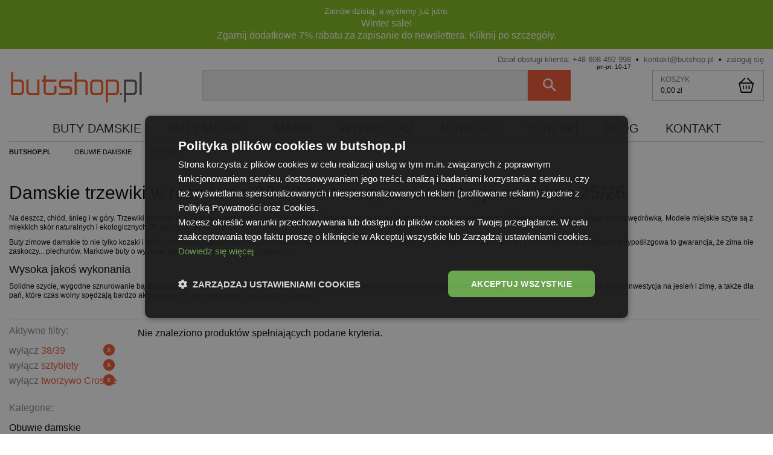

--- FILE ---
content_type: text/html; charset="utf-8"
request_url: https://butshop.pl/Trzewiki/1/default/1/f_at_30_117/1/f_at_52_101/1/f_ov_1_46/1
body_size: 30033
content:

<!doctype html>
<html class="no-js" lang="pl" dir="ltr"><head><script>(function(w,i,g){w[g]=w[g]||[];if(typeof w[g].push=='function')w[g].push(i)})
(window,'GTM-MJHK9S','google_tags_first_party');</script><script>(function(w,d,s,l){w[l]=w[l]||[];(function(){w[l].push(arguments);})('set', 'developer_id.dYzg1YT', true);
		w[l].push({'gtm.start':new Date().getTime(),event:'gtm.js'});var f=d.getElementsByTagName(s)[0],
		j=d.createElement(s);j.async=true;j.src='/ktew/';
		f.parentNode.insertBefore(j,f);
		})(window,document,'script','dataLayer');</script>
<!-- Google Tag Manager -->
<script>(function(w,d,s,l,i){w[l]=w[l]||[];w[l].push({'gtm.start':
new Date().getTime(),event:'gtm.js'});var f=d.getElementsByTagName(s)[0],
j=d.createElement(s),dl=l!='dataLayer'?'&l='+l:'';j.async=true;j.src=
'https://www.googletagmanager.com/gtm.js?id='+i+dl;f.parentNode.insertBefore(j,f);
})(window,document,'script','dataLayer','GTM-MJHK9S');</script>
<!-- End Google Tag Manager -->

	<script>

      window.gtag_size = 'size';
      window.gtag_data = {};
 	window.dataLayer = window.dataLayer || [];

	
</script>

<script>
  window.featureParcel = localStorage.getItem('featureParcel') || '0';

  document.addEventListener("DOMContentLoaded", function() {
    if(window.featureParcel === '1'){
      document.getElementById('basket_shipping_37').style.display = 'block';
    };
  });

</script>

    <meta charset="utf-8">
    <meta http-equiv="x-ua-compatible" content="ie=edge">
    <meta name="viewport" content="width=device-width, initial-scale=1.0">
    <title>Damskie trzewiki w rozmiarze 38-39 ze tworzywa Croslite - sklep butshop.pl</title>
    <meta name="keywords" content="trzewiki, trzewiki damskie, trzewiki zamszowe, trzewiki Wojas, buty, buty damskie, buty skórzane, buty zamszowe, Wojas, Badura, Ryłko, Nessi, Eksbut, botki, kozaki" />
    <meta name="description" content="✔ Buty w kategorii: Trzewiki. Nowe modele butów, nowa kolekcja obuwia" />

    <link rel="home" href="/" />
    <link rel="shortcut icon" type="image/x-icon" href="[data-uri]" />


    <style>
      
        #cart-options .delivery-radio__label--37 {
            background-image: url('/skins/user/rwd_shoper_13/images/kurier_dpd.png');
            background-size: 3.6875rem 1.5625rem;
            background-position: 2.4375rem 0;
            background-repeat: no-repeat;
            padding-left: 6.875rem;
        }

        /* kurier inpost pobranie */
        #cart-options .delivery-radio__label--18 {
            background-image: url('/skins/user/rwd_shoper_13/images/kurier_inpost.png');
            background-size: 2.6875rem 1.5625rem !important;
            background-position: 2.4375rem 0;
            background-repeat: no-repeat;
            padding-left: 6.875rem;
        }

        /* orlen paczka */
        #cart-options .delivery-radio__label--38 {
            background-image: url('/skins/user/rwd_shoper_13/images/orlenpaczkalogo.png');
            background-size: 3.6875rem 1.5625rem;
            background-position: 3.4375rem 0;
            background-repeat: no-repeat;
            padding-left: 6.875rem;
        }

         @font-face {
            font-family: 'HelveticaNeue';
                src:
                    url('/skins/user/rwd_shoper_13/fonts/HelveticaNeue-Light.woff') format('woff'),
                    url('/skins/user/rwd_shoper_13/fonts/HelveticaNeue-Light.woff2') format('woff2'),
                    url('/skins/user/rwd_shoper_13/fonts/HelveticaNeue-Light.ttf') format('truetype');
                font-weight: 300;
                font-style: normal;
        }
        @font-face {
            font-family: 'HelveticaNeue';
            src:
                url('/skins/user/rwd_shoper_13/fonts/HelveticaNeue-Medium.woff') format('woff'),
                url('/skins/user/rwd_shoper_13/fonts/HelveticaNeue-Medium.woff2') format('woff2'),
                url('/skins/user/rwd_shoper_13/fonts/HelveticaNeue-Medium.ttf') format('truetype');
                font-weight: 400;
                font-style: normal;
        }
        @font-face {
            font-family: 'HelveticaNeue';
            src:
                url('/skins/user/rwd_shoper_13/fonts/HelveticaNeue-Bold.woff') format('woff'),
                url('/skins/user/rwd_shoper_13/fonts/HelveticaNeue-Bold.woff2') format('woff2'),
                url('/skins/user/rwd_shoper_13/fonts/HelveticaNeue-Bold.ttf') format('truetype');
                font-weight: 500;
                font-style: normal;
        }

        body {
            font-family: "Helvetica Neue", "Segoe UI", Helvetica, Arial, sans-serif;
            font-weight: 300;
        }
      
    </style>

    
    
            <link type="text/css" href="/skins/user/rwd_shoper_13/assets/styles-20181003.css" rel="stylesheet" />
    
                        <link />
                   
		

                        <link rel="canonical" href="https://butshop.pl/Trzewiki" />
            
    
    

    	
                 <meta name="robots" content="noindex, follow" />
           
    
    
    
    <script type="application/ld+json">
        {
            "@context": "http://schema.org",
            "@type" : "Organization",
            "name" : "Butshop.pl",
            "url": "https://butshop.pl/",
            "logo": {
                "@type": "ImageObject",
                "url": "https://butshop.pl/logo-bigger.png",
                "width": 1240,
                "height": 364
            },
            "contactPoint": [{
                "@type": "ContactPoint",
                "telephone": "+48-608-492-998",
                "contactType": "customer service",
                "availableLanguage": ["Polish", "English"]
            }],
            "sameAs" : [
                "https://www.facebook.com/butshop/",
                "https://plus.google.com/112850549736633779504/posts?rel=author",
                "https://www.opineo.pl/opinie/butshop-pl/"
            ]
        }
    </script>
    

<link rel="icon" href="/pliki/favicon.ico">

<script data-cfasync="false" nonce="fe9480f7-a35f-4d7e-9d70-cf3b51733611">try{(function(w,d){!function(j,k,l,m){if(j.zaraz)console.error("zaraz is loaded twice");else{j[l]=j[l]||{};j[l].executed=[];j.zaraz={deferred:[],listeners:[]};j.zaraz._v="5874";j.zaraz._n="fe9480f7-a35f-4d7e-9d70-cf3b51733611";j.zaraz.q=[];j.zaraz._f=function(n){return async function(){var o=Array.prototype.slice.call(arguments);j.zaraz.q.push({m:n,a:o})}};for(const p of["track","set","debug"])j.zaraz[p]=j.zaraz._f(p);j.zaraz.init=()=>{var q=k.getElementsByTagName(m)[0],r=k.createElement(m),s=k.getElementsByTagName("title")[0];s&&(j[l].t=k.getElementsByTagName("title")[0].text);j[l].x=Math.random();j[l].w=j.screen.width;j[l].h=j.screen.height;j[l].j=j.innerHeight;j[l].e=j.innerWidth;j[l].l=j.location.href;j[l].r=k.referrer;j[l].k=j.screen.colorDepth;j[l].n=k.characterSet;j[l].o=(new Date).getTimezoneOffset();if(j.dataLayer)for(const t of Object.entries(Object.entries(dataLayer).reduce((u,v)=>({...u[1],...v[1]}),{})))zaraz.set(t[0],t[1],{scope:"page"});j[l].q=[];for(;j.zaraz.q.length;){const w=j.zaraz.q.shift();j[l].q.push(w)}r.defer=!0;for(const x of[localStorage,sessionStorage])Object.keys(x||{}).filter(z=>z.startsWith("_zaraz_")).forEach(y=>{try{j[l]["z_"+y.slice(7)]=JSON.parse(x.getItem(y))}catch{j[l]["z_"+y.slice(7)]=x.getItem(y)}});r.referrerPolicy="origin";r.src="/cdn-cgi/zaraz/s.js?z="+btoa(encodeURIComponent(JSON.stringify(j[l])));q.parentNode.insertBefore(r,q)};["complete","interactive"].includes(k.readyState)?zaraz.init():j.addEventListener("DOMContentLoaded",zaraz.init)}}(w,d,"zarazData","script");window.zaraz._p=async d$=>new Promise(ea=>{if(d$){d$.e&&d$.e.forEach(eb=>{try{const ec=d.querySelector("script[nonce]"),ed=ec?.nonce||ec?.getAttribute("nonce"),ee=d.createElement("script");ed&&(ee.nonce=ed);ee.innerHTML=eb;ee.onload=()=>{d.head.removeChild(ee)};d.head.appendChild(ee)}catch(ef){console.error(`Error executing script: ${eb}\n`,ef)}});Promise.allSettled((d$.f||[]).map(eg=>fetch(eg[0],eg[1])))}ea()});zaraz._p({"e":["(function(w,d){})(window,document)"]});})(window,document)}catch(e){throw fetch("/cdn-cgi/zaraz/t"),e;};</script></head><body id="shop_category11" class="shop_product_list">
<noscript><iframe src="https://www.googletagmanager.com/ns.html?id=GTM-MJHK9S" height="0" width="0" style="display:none;visibility:hidden"></iframe></noscript>


<div class="page"><!-- The page for menu -->

<div class="callout success bar-info__wrapper" data-closable style="padding: .5rem 1rem 0.75rem 1rem;">
    <div class="columns row">
      <a href="https://butshop.pl/zapisz-sie-do-newslettera.html" style="color: #FFF;">
		<span style="font-size: 80%;">Zamów dzisiaj, a wyślemy już jutro.</span>
		<br />
        <span><strong>Winter sale!</strong><br>Zgarnij dodatkowe <strong>7% rabatu</strong> za zapisanie do newslettera. Kliknij po szczegóły.</span>
      </a>
    </div>
</div>

<header class="columns row header__row">

    <div class="columns row header-mobile__wrapper show-for-small-only">
        <a class="header-mobile__hamburger" href="#mobile-menu__wrapper" rel="nofollow">
            <img src="[data-uri]" alt="icon for opening menu" />
        </a>
        <div class="header-mobile__logo">
            <a href="/" title="Sklep z markowymi butami - butshop.pl" class="header-mobile__logo--href">
                <img src="/skins/user/rwd_shoper_13/images/butshop_logo.svg" alt="Sklep z markowymi butami - butshop.pl" class="header-mobile__logo--img" />
            </a>
        </div>

                <a class="header-mobile__basket" href="/pl/basket" rel="nofollow">
                        <img src="[data-uri]" alt="icon for opening basket" />
        </a>
            </div>

    <div class="header__contact hide-for-small-only">
        Dział obsługi klienta: <span class="header__contact-phone"><a href="tel:+48608492998">+48 608 492 998</a><span class="header__contact-phone-hours">pn-pt: 10-17</span></span>
        &nbsp;<span>&bull;</span>&nbsp; <a href="/cdn-cgi/l/email-protection#f89397968c99938cb89a8d8c8b909788d68894"><span class="__cf_email__" data-cfemail="5c373332283d37281c3e29282f34332c722c30">[email&#160;protected]</span></a>
                    &nbsp;<span>&bull;</span>&nbsp; <a rel="nofollow" href="/pl/login" title="zaloguj się na swoje konto">zaloguj się</a>
        
    </div>

    <div class="row hide-for-small-only">
        <div class="medium-2 large-1 columns header-larger__hamburger--column">
            <div class="header-larger__hamburger--wrapper">
                <a class="header-mobile__hamburger" href="#mobile-menu__wrapper" rel="nofollow" id="header-logo-large__hamburger">
                    <img src="[data-uri]"  alt="icon for opening menu" />
                </a>
            </div>
        </div>
        <div class="medium-5 large-3 columns header-logo__wrapper">

            <div itemscope="" itemtype="http://schema.org/Organization" class="hide-for-small">
                <a itemprop="url" href="/" title="Sklep z markowymi butami - butshop.pl" class="logo">
                    <img itemprop="logo" src="/skins/user/rwd_shoper_13/images/butshop_logo.svg" alt="Sklep z markowymi butami - butshop.pl">
                </a>
            </div>
        </div>
        <div class="large-6 columns header-larger__search">
            <form action="/pl/s" method="post">
                <div class="input-group header-search__group">
                    <input class="input-group-field header-search__input search-input" type="text" id="searchInput" name="search" value="">
                    <div class="input-group-button">
                        <button type="submit" class="button header-search__submit">
                            <svg xmlns="http://www.w3.org/2000/svg" width="22" height="22"><path fill-rule="evenodd" fill="#FFF" d="M21.61 19.831L14.981 13.2c1.02-1.339 1.593-3.061 1.593-4.91A8.27 8.27 0 0 0 8.288.001 8.271 8.271 0 0 0 .002 8.29a8.271 8.271 0 0 0 8.286 8.289 8.216 8.216 0 0 0 4.908-1.594l6.63 6.632c.255.255.573.382.892.382.319 0 .637-.127.892-.382.51-.511.51-1.276 0-1.786zM8.288 14.029A5.714 5.714 0 0 1 2.552 8.29a5.714 5.714 0 0 1 5.736-5.739 5.714 5.714 0 0 1 5.737 5.739 5.714 5.714 0 0 1-5.737 5.739z" /></svg>
                        </button>
                    </div>
                </div>
            </form>
        </div>
        <div class="medium-5 large-3 columns">
                    <div class="header-cart__outer">
                <span class="header-cart__name">KOSZYK</span>
                <span class="header-cart__total">
                                            0,00 zł
                                    </span>
                <span class="header-cart__icon"></span>
                                            </div>
                </div>
    </div>

    <div class="megamenu__wrapper hide-for-small-only">
        <ul class="megamenu">
            <li class="megamenu__item megamenu__item--button">
                <a class="megamenu__item-link" href="/Buty_damskie">buty damskie</a>

                <div class="megamenu__dropdown row">
                    <div class="medium-6 large-4 columns megamenu-dropdown__column-categories">
                        <h5 class="megamenu__column-header"><a href="/Buty_damskie" style="color: #010101;">Buty damskie</a></h5>
                        <ul class="megamenu__kolekcje">
                            <li><a class="megamenu__link-text damskie-czolenka" href="/Czolenka" title="buty damskie czółenka">czółenka</a></li>
                            <li><a class="megamenu__link-text damskie-baleriny" href="/Baleriny" title="buty damskie baleriny">baleriny</a></li>
                            <li><a class="megamenu__link-text damskie-koturny" href="/Koturny" title="buty damskie koturny">koturny</a></li>
                            <li><a class="megamenu__link-text damskie-platformy" href="/Platformy" title="buty damskie platformy">platformy</a></li>
                            <li><a class="megamenu__link-text damskie-polbuty" href="/Polbuty_damskie" title="buty damskie półbuty">półbuty</a></li>
                            <li><a class="megamenu__link-text damskie-na-lato" href="/Na_lato_damskie" title="buty damskie sandały, klapki">sandały, klapki</a></li>
                            <li><a class="megamenu__link-text damskie-botki" href="/Botki" title="buty damskie botki">botki</a></li>
                            <li><a class="megamenu__link-text damskie-kozaki" href="/Kozaki" title="buty damskie kozaki">kozaki</a></li>
                            <li><a class="megamenu__link-text damskie-trzewiki-trekking" href="/Trzewiki" title="buty damskie trzewiki trekking">trzewiki, trekking</a></li>
                            <li><a class="megamenu__link-text damskie-glany" href="/Glany_damskie" title="buty damskie glany">glany</a></li>
                            <li><a class="megamenu__link-text damskie-kalosze" href="/Kalosze" title="buty damskie kalosze">kalosze</a></li>
                            <li><a class="megamenu__link-text damskie-kalosze" href="/Skarpety-damskie" title="skarpety damskie">skarpety</a></li>
                        </ul>
                    </div>
                    <div class="medium-3 large-3 columns megamenu-dropdown__column-searched">
                        <h5 class="megamenu__column-header">Wyszukiwane</h5>
                        <a class="megamenu__link-text megamenu-dropdown__link-special" href="/Polbuty_damskie" title="buty damskie platformy">
    <span class="megamenu-dropdown__link-special-imgwrapper">
        <img class="megamenu-dropdown__link-special-img" src="/environment/cache/images/90_73_productGfx_c8d23c51018b86a12128057f8671c554.jpg" style="margin-top: 0;" />
    </span>
    <span>platformy</span>
</a>                    </div>
                    <div class="large-2 columns megamenu-dropdown__column-filters show-for-large">
                        <h5 class="megamenu__column-header">Filtry</h5>
                        <ul>
                            <li><a class="button megamenu__link-button--promo" href="/Buty_damskie/1/default/1/promotion/1" title="buty damskie w promocji">Promocja</a></li>
                            <li><a class="button megamenu__link-button--new" href="/Buty_damskie/1/default/1/news/1" title="buty damskie nowość">Nowość</a></li>
                        </ul>
                    </div>
                    <div class="medium-3 large-3 columns megamenu-dropdown__column-brands">
                        <h5 class="megamenu__column-header">Popularne marki</h5>
                        <ul class="megamenu__kolekcje">
                            <li><a class="megamenu__link-text" href="/Buty_damskie/1/default/1/f_producer_54/1" title="damskie buty Hey Dude">HeyDude</a></li>
                            <li><a class="megamenu__link-text" href="/Buty_damskie/1/default/1/f_producer_2/1" title="damskie buty Ryłko">Ryłko</a></li>
                            <li><a class="megamenu__link-text" href="/Buty_damskie/1/default/1/f_producer_15/1" title="damskie buty Maciejka">Maciejka</a></li>
                            <li><a class="megamenu__link-text" href="/Buty_damskie/1/default/1/f_producer_33/1" title="damskie buty Venezia">Venezia</a></li>
                            <li><a class="megamenu__link-text" href="/Buty_damskie/1/default/1/f_producer_20/1" title="damskie buty Tamaris">Tamaris</a></li>
                            <li><a class="megamenu__link-text" href="/Buty_damskie/1/default/1/f_producer_50/1" title="damskie buty 4F">4F</a></li>
                            <li><a class="megamenu__link-text" href="/Buty_damskie/1/default/1/f_producer_5/1" title="damskie buty Nessi">Nessi</a></li>
                            <li><a class="megamenu__link-text" href="/Buty_damskie/1/default/1/f_producer_43/1" title="damskie buty Crocs">Crocs</a></li>
                            <li><a class="megamenu__link-text" href="/Buty_damskie/1/default/1/f_producer_8/1" title="damskie buty NIK Giatoma Niccoli">NIK Giatoma Niccoli</a></li>
                        </ul>
                    </div>
                </div>
            </li>

            <li class="megamenu__item megamenu__item--button">
                <a class="megamenu__item-link" href="/Buty_meskie">buty męskie</a>

                <div class="megamenu__dropdown row" id="mega-menu-2">
                    <div class="medium-6 large-4 columns megamenu-dropdown__column-categories">
                        <h5 class="megamenu__column-header"><a href="/Buty_meskie" style="color: #010101;">Buty męskie</a></h5>
                        <ul class="megamenu__kolekcje">
                            <li><a class="megamenu__link-text meskie-na-lato" href="/Buty_meskie_Na_lato" title="buty męskie sandały, klapki">sandały, klapki</a></li>
                            <li><a class="megamenu__link-text meskie-na-zime" href="/Buty_meskie_Na_zime" title="buty męskie na zimę">na zimę</a></li>
                            <li><a class="megamenu__link-text meskie-polbuty" href="/Polbuty_meskie" title="buty męskie półbuty">półbuty</a></li>
                            <li><a class="megamenu__link-text meskie-wizytowe" href="/Wizytowe" title="buty męskie wizytowe">wizytowe</a></li>
                            <li><a class="megamenu__link-text meskie-trekkingowe" href="/Trekkingowe" title="buty męskie trekkingowe">trekkingowe</a></li>
                            <li><a class="megamenu__link-text meskie-trzewiki-kozaki" href="/Buty_meskie_Trzewiki_kozaki_i_inne" title="buty męskie trzewiki, kozaki i inne">trzewiki, kozaki</a></li>
                            <li><a class="megamenu__link-text meskie-glany" href="/Glany_meskie" title="buty męskie glany">glany</a></li>
                            <li><a class="megamenu__link-text meskie-duza-stopa" href="/Duza_stopa" title="buty męskie duża stopa">duża stopa</a></li>
                        </ul>
                    </div>
                    <div class="medium-3 large-3 columns megamenu-dropdown__column-searched">
                        <h5 class="megamenu__column-header">Wyszukiwane</h5>
                        <a class="megamenu__link-text megamenu-dropdown__link-special" href="/Buty_meskie" title="półbuty męskie">
    <span class="megamenu-dropdown__link-special-imgwrapper">
        <img alt="buty męskie" class="megamenu-dropdown__link-special-img" src="/environment/cache/images/90_73_productGfx_3880f675a03462685e528828a668a041.jpg" style="margin-top: 0;" />
    </span>
    <span>półbuty</span>
</a>                    </div>
                    <div class="large-2 columns megamenu-dropdown__column-filters show-for-large">
                        <h5 class="megamenu__column-header">Filtry</h5>
                        <ul>
                            <li><a class="button megamenu__link-button--promo" href="/Buty_meskie/1/default/1/promotion/1" title="buty męskie w promocji">Promocja</a></li>
                            <li><a class="button megamenu__link-button--new" href="/Buty_meskie/1/default/1/news/1" title="buty męskie nowość">Nowość</a></li>
                        </ul>
                    </div>
                    <div class="medium-3 large-3 columns megamenu-dropdown__column-brands">
                        <h5 class="megamenu__column-header">Popularne marki</h5>
                        <ul class="megamenu__kolekcje">
                            <li><a class="megamenu__link-text" href="/Buty_meskie/1/default/1/f_producer_8/1" title="męskie buty Nik">NIK GN</a></li>
                            <li><a class="megamenu__link-text" href="/Buty_meskie/1/default/1/f_producer_1/1" title="męskie buty Wojas">Wojas</a></li>
                            <li><a class="megamenu__link-text" href="/Buty_meskie/1/default/1/f_producer_54/1" title="męskie buty Hey Dude">HeyDude</a></li>
                            <li><a class="megamenu__link-text" href="/Buty_meskie/1/default/1/f_producer_43/1" title="męskie buty Crocs">Crocs</a></li>
                            <li><a class="megamenu__link-text" href="/Buty_meskie/1/default/1/f_producer_16/1" title="męskie buty Dr. Martens">Dr. Martens</a></li>
                            <li><a class="megamenu__link-text" href="/Buty_meskie/1/default/1/f_producer_42/1" title="męskie buty CATerpillar">CATerpillar</a></li>
                            <li><a class="megamenu__link-text" href="/Buty_meskie/1/default/1/f_producer_50/1" title="męskie buty 4F">4F</a></li>
                            <li><a class="megamenu__link-text" href="/Buty_meskie/1/default/1/f_producer_40/1" title="męskie buty Merrell">Merrell</a></li>
                            <li><a class="megamenu__link-text" href="/Buty_meskie/1/default/1/f_producer_10/1" title="męskie buty Conhpol">Conhpol</a></li>
                        </ul>
                    </div>
                </div>
            </li>
            <li class="megamenu__item megamenu__item--button">
                <a class="megamenu__item-link" href="#">marki</a>

                <div class="megamenu__dropdown row">
                    <div class="medium-12 large-8 columns megamenu-dropdown__column-categories">
                        <h5 class="megamenu__column-header"><a href="/marki-butow" style="color: #010101;">Marki butów</a></h5>
                        <ul class="megamenu__marki">
                            <li><a class="megamenu__link-text" href="/pl/producer/CATerpillar/42" title="buty CATerpillar">CATerpillar</a></li>
                            <li><a class="megamenu__link-text" href="/pl/producer/Badura/4" title="buty Badura">Badura</a></li>
                            <li><a class="megamenu__link-text" href="/pl/producer/Venezia/33" title="buty Venezia">Venezia</a></li>
                            <li><a class="megamenu__link-text" href="/pl/producer/Crocs/43" title="buty Crocs">Crocs</a></li>
                            <li><a class="megamenu__link-text" href="/pl/producer/Dr.-Martens/16" title="buty Dr. Martens">Dr. Martens</a></li>
                            <li><a class="megamenu__link-text" href="/pl/producer/Eksbut/7" title="buty Eksbut">Eksbut</a></li>
                            <li><a class="megamenu__link-text" href="/pl/producer/Rylko/2" title="buty Ryłko">Ryłko</a></li>
                            <li><a class="megamenu__link-text" href="/pl/producer/Lemar/37" title="buty Lemar">Lemar</a></li>
                            <li><a class="megamenu__link-text" href="/pl/producer/Hunter/21" title="kalosze Hunter">Hunter</a></li>
                            <li><a class="megamenu__link-text" href="/pl/producer/Maciejka/15" title="buty Maciejka">Maciejka</a></li>
                            <li><a class="megamenu__link-text" href="/pl/producer/Merrell/40" title="buty Merrell">Merrell</a></li>
                            <li><a class="megamenu__link-text" href="/pl/producer/Nessi/5" title="buty Nessi">Nessi</a></li>
                            <li><a class="megamenu__link-text" href="/pl/producer/NIK-Giatoma-Niccoli/8" title="buty NIK Giatoma Niccoli">NIK GN</a></li>
                            <li><a class="megamenu__link-text" href="/pl/producer/Tamaris/20" title="buty Tamaris">Tamaris</a></li>
                            <li><a class="megamenu__link-text" href="/pl/producer/4F/50" title="buty 4F">4F</a></li>
                            <li><a class="megamenu__link-text" href="/pl/producer/Dr.-Brinkmann/41" title="buty Dr. Brinkmann">Dr. Brinkmann</a></li>
                            <li><a class="megamenu__link-text" href="/pl/producer/HEYDUDE/54" title="buty Hey Dude">HeyDude</a></li>
                            <li><a class="megamenu__link-text" href="/pl/producer/Havaianas/51" title="klapki Havaianas">Havaianas</a></li>
                            <li><a class="megamenu__link-text" href="/pl/producer/Wojas/1" title="buty Wojas">Wojas</a></li>
                            <li><a class="megamenu__link-text" href="/pl/producer/Clarks/36" title="buty Clarks">Clarks</a></li>
                            <li><a class="megamenu__link-text" href="/pl/producer/CheBello/55" title="buty CheBello">CheBello</a></li>
                            <li><a class="megamenu__link-text" href="/pl/producer/Vans/46" title="Vans">Vans</a></li>
                        </ul>
                    </div>
                </div>
            </li>

            <li class="megamenu__item">
                <a class="megamenu__item-link" href="/pl/promotions/1/default/3" title="wyprzedaż">wyprzedaż</a>

                <div class="megamenu__dropdown row">
                    <div class="medium-4 large-4 columns megamenu-dropdown__column-categories">
                        <h5 class="megamenu__column-header"><a href="/Buty_damskie/1/default/1/promotion/1" title="buty damskie w promocji" style="color: #010101;">Buty damskie <span style="color: #ef5531;">-%</span></a></h5>
                        <ul class="megamenu__kolekcje">
                            <li><a class="megamenu__link-text damskie-czolenka" href="/Czolenka/1/default/1/promotion/1" title="promocja buty damskie czółenka">czółenka</a></li>
                            <li><a class="megamenu__link-text damskie-baleriny" href="/Baleriny/1/default/1/promotion/1" title="promocja buty damskie baleriny">baleriny</a></li>
                            <li><a class="megamenu__link-text damskie-koturny" href="/Koturny/1/default/1/promotion/1" title="promocja buty damskie koturny">koturny</a></li>
                            <li><a class="megamenu__link-text damskie-platformy" href="/Platformy/1/default/1/promotion/1" title="promocja buty damskie platformy">platformy</a></li>
                            <li><a class="megamenu__link-text damskie-polbuty" href="/Polbuty_damskie/1/default/1/promotion/1" title="promocja buty damskie półbuty">półbuty</a></li>
                            <li><a class="megamenu__link-text damskie-na-lato" href="/Na_lato_damskie/1/default/1/promotion/1" title="promocja buty damskie sandały, klapki">sandały, klapki</a></li>
                            <li><a class="megamenu__link-text damskie-botki" href="/Botki/1/default/1/promotion/1" title="promocja buty damskie botki">botki</a></li>
                            <li><a class="megamenu__link-text damskie-kozaki" href="/Kozaki/1/default/1/promotion/1" title="promocja buty damskie kozaki">kozaki</a></li>
                            <li><a class="megamenu__link-text damskie-trzewiki-trekking" href="/Trzewiki/1/default/1/promotion/1" title="promocja buty damskie trzewiki trekking">trzewiki trekking</a></li>
                            <li><a class="megamenu__link-text damskie-glany" href="/Glany_damskie/1/default/1/promotion/1" title="promocja buty damskie glany">glany</a></li>
                            <li><a class="megamenu__link-text damskie-kalosze" href="/Kalosze/1/default/1/promotion/1" title="promocja buty damskie kalosze">kalosze</a></li>
                            <li><a class="megamenu__link-text damskie-kalosze" href="/Skarpety-damskie/1/default/1/promotion/1" title="promocja skarpety damskie">skarpety</a></li>
                        </ul>
                    </div>
                    <div class="medium-4 large-4 columns megamenu-dropdown__column-searched">
                        <h5 class="megamenu__column-header"><a href="/Buty_meskie/1/default/1/promotion/1/" title="buty męskie w promocji" style="color: #010101;">Buty męskie <span style="color: #ef5531;">-%</span></a></h5>
                        <ul class="megamenu__kolekcje">
                            <li><a class="megamenu__link-text meskie-na-lato" href="/Buty_meskie_Na_lato/1/default/1/promotion/1" title="promocja buty męskie sandały, klapki">sandały, klapki</a></li>
                            <li><a class="megamenu__link-text meskie-na-zime" href="/Buty_meskie_Na_zime/1/default/1/promotion/1" title="promocja buty męskie na zimę">na zimę</a></li>
                            <li><a class="megamenu__link-text meskie-polbuty" href="/Polbuty_meskie/1/default/1/promotion/1" title="promocja buty męskie półbuty">półbuty</a></li>
                            <li><a class="megamenu__link-text meskie-wizytowe" href="/Wizytowe/1/default/1/promotion/1" title="promocja buty męskie wizytowe">wizytowe</a></li>
                            <li><a class="megamenu__link-text meskie-trekkingowe" href="/Trekkingowe/1/default/1/promotion/1" title="promocja buty męskie trekkingowe">trekkingowe</a></li>
                            <li><a class="megamenu__link-text meskie-trzewiki-kozaki" href="/Buty_meskie_Trzewiki_kozaki_i_inne/1/default/1/promotion/1" title="promocja buty męskie trzewiki, kozaki i inne">trzewiki, kozaki</a></li>
                            <li><a class="megamenu__link-text meskie-glany" href="/Glany_meskie/1/default/1/promotion/1" title="promocja buty męskie glany">glany</a></li>
                            <li><a class="megamenu__link-text meskie-duza-stopa" href="/Duza_stopa/1/default/1/promotion/1" title="promocja buty męskie duża stopa">duża stopa</a></li>
                        </ul>
                    </div>
                    <div class="medium-4 large-4 columns megamenu-dropdown__column-brands">

                    </div>
                </div>
            </li>
            <li class="megamenu__item">
                <a class="megamenu__item-link" href="#" title="nowości">nowości</a>

                <div class="megamenu__dropdown row">
                    <div class="medium-4 large-4 columns megamenu-dropdown__column-categories">
                        <h5 class="megamenu__column-header"><a href="/Buty_damskie/1/default/1/news/1" title="nowe buty damskie" style="color: #010101;">Buty damskie <span style="color: #aadc25; font-weight: 300;">NOWOŚĆ</span></a></h5>
                        <ul class="megamenu__kolekcje">
                            <li><a class="megamenu__link-text damskie-czolenka" href="/Czolenka/1/default/1/news/1" title="nowość buty damskie czółenka">czółenka</a></li>
                            <li><a class="megamenu__link-text damskie-baleriny" href="/Baleriny/1/default/1/news/1" title="nowość buty damskie baleriny">baleriny</a></li>
                            <li><a class="megamenu__link-text damskie-koturny" href="/Koturny/1/default/1/news/1" title="nowość buty damskie koturny">koturny</a></li>
                            <li><a class="megamenu__link-text damskie-platformy" href="/Platformy/1/default/1/news/1" title="nowość buty damskie platformy">platformy</a></li>
                            <li><a class="megamenu__link-text damskie-polbuty" href="/Polbuty_damskie/1/default/1/news/1" title="nowość buty damskie półbuty">półbuty</a></li>
                            <li><a class="megamenu__link-text damskie-na-lato" href="/Na_lato_damskie/1/default/1/news/1" title="nowość  buty damskie sandały, klapki">sandały, klapki</a></li>
                            <li><a class="megamenu__link-text damskie-botki" href="/Botki/1/default/1/news/1" title="nowość buty damskie botki">botki</a></li>
                            <li><a class="megamenu__link-text damskie-kozaki" href="/Kozaki/1/default/1/news/1" title="nowość  buty damskie kozaki">kozaki</a></li>
                            <li><a class="megamenu__link-text damskie-trzewiki-trekking" href="/Trzewiki/1/default/1/news/1" title="nowość  buty damskie trzewiki trekking">trzewiki trekking</a></li>
                            <li><a class="megamenu__link-text damskie-glany" href="/Glany_damskie/1/default/1/news/1" title="nowość buty damskie glany">glany</a></li>
                            <li><a class="megamenu__link-text damskie-kalosze" href="/Kalosze/1/default/1/news/1" title="nowość buty damskie kalosze">kalosze</a></li>
                            <li><a class="megamenu__link-text damskie-kalosze" href="/Skarpety-damskie/1/default/1/news/1" title="nowość skarpety damskie">skarpety</a></li>
                        </ul>
                    </div>
                    <div class="medium-4 large-4 columns megamenu-dropdown__column-searched">
                        <h5 class="megamenu__column-header"><a href="/Buty_meskie/1/default/1/news/1" title="nowe buty męski" style="color: #010101;">Buty męskie <span style="color: #aadc25; font-weight: 300;">NOWOŚĆ</span></a></h5>
                        <ul class="megamenu__kolekcje">
                            <li><a class="megamenu__link-text meskie-na-lato" href="/Buty_meskie_Na_lato/1/default/1/news/1" title="nowe buty męskie sandały, klapki">sandały, klapki</a></li>
                            <li><a class="megamenu__link-text meskie-na-zime" href="/Buty_meskie_Na_zime/1/default/1/news/1" title="nowe buty męskie na zimę">na zimę</a></li>
                            <li><a class="megamenu__link-text meskie-polbuty" href="/Polbuty_meskie/1/default/1/news/1" title="nowe buty męskie półbuty">półbuty</a></li>
                            <li><a class="megamenu__link-text meskie-wizytowe" href="/Wizytowe/1/default/1/news/1" title="nowe buty męskie wizytowe">wizytowe</a></li>
                            <li><a class="megamenu__link-text meskie-trekkingowe" href="/Trekkingowe/1/default/1/news/1" title="nowe buty męskie trekkingowe">trekkingowe</a></li>
                            <li><a class="megamenu__link-text meskie-trzewiki-kozaki" href="/Buty_meskie_Trzewiki_kozaki_i_inne/1/default/1/news/1" title="nowe buty męskie trzewiki, kozaki i inne">trzewiki, kozaki</a></li>
                            <li><a class="megamenu__link-text meskie-glany" href="/Glany_meskie/1/default/1/news/1" title="nowe buty męskie glany">glany</a></li>
                            <li><a class="megamenu__link-text meskie-duza-stopa" href="/Duza_stopa/1/default/1/news/1" title="nowe buty męskie duża stopa">duża stopa</a></li>
                        </ul>
                    </div>
                    <div class="medium-4 large-4 columns megamenu-dropdown__column-brands">

                    </div>
                </div>
            </li>
            <li class="megamenu__item hide-for-medium-only"><a class="megamenu__item-link" href="/Torby" title="Torebki">torebki</a></li>
            <li class="megamenu__item hide-for-medium-only"><a class="megamenu__item-link" href="/pl/n/list">blog</a></li>
            <li class="megamenu__item hide-for-medium-only"><a class="megamenu__item-link" title="kontakt" href="/pl/contact">kontakt</a></li>
        </ul>
    </div>

    <div class="columns row header-mobile__search hide-for-large">
        <form action="/pl/s" method="post">
            <div class="input-group header-search__group" id="box_search">
                <input class="input-group-field header-search__input" type="text" id="searchInputMobile" name="search" value="">
                <div class="input-group-button">
                    <button type="submit" class="button header-search__submit">
                        <svg xmlns="http://www.w3.org/2000/svg" width="22" height="22"><path fill-rule="evenodd" fill="#FFF" d="M21.61 19.831L14.981 13.2c1.02-1.339 1.593-3.061 1.593-4.91A8.27 8.27 0 0 0 8.288.001 8.271 8.271 0 0 0 .002 8.29a8.271 8.271 0 0 0 8.286 8.289 8.216 8.216 0 0 0 4.908-1.594l6.63 6.632c.255.255.573.382.892.382.319 0 .637-.127.892-.382.51-.511.51-1.276 0-1.786zM8.288 14.029A5.714 5.714 0 0 1 2.552 8.29a5.714 5.714 0 0 1 5.736-5.739 5.714 5.714 0 0 1 5.737 5.739 5.714 5.714 0 0 1-5.737 5.739z" /></svg>
                    </button>
                </div>
            </div>
        </form>
    </div>

</header>


    <div class="columns row breadcrumbs__row">
    <nav aria-label="Jesteś tutaj">
      <ul class="breadcrumbs" itemscope itemtype="http://schema.org/BreadcrumbList">
                    <li itemprop="itemListElement" itemscope itemtype="http://schema.org/ListItem">
                <a class="breadcrumbs__link breadcrumbs__link--home" href="/" title="butshop.pl" itemprop="item"><span itemprop="name">butshop.pl</span></a>
                <meta itemprop="position" content="1" />
            </li>
                
                                        
                                                <li itemprop="itemListElement" itemscope itemtype="http://schema.org/ListItem"  class="breadcrumbs__li--with-dropdown">
                                                                        <a class="breadcrumbs__link" href="/Buty_damskie" title="Obuwie damskie" itemprop="item"><span itemprop="name">Obuwie damskie</span></a>
				<meta itemprop="position" content="2" />

                                                                                                    <ul class="breadcrumbs-dropdown__ul">
                                <li class="breadcrumbs-dropdown__li"><a class="breadcrumbs-dropdown__a" href="/Skarpety-damskie" title="Skarpety">Skarpety </a></li>
                                <li class="breadcrumbs-dropdown__li"><a class="breadcrumbs-dropdown__a" href="/Koturny" title="Koturny">Koturny </a></li>
                                <li class="breadcrumbs-dropdown__li"><a class="breadcrumbs-dropdown__a" href="/Baleriny" title="Baleriny">Baleriny </a></li>
                                <li class="breadcrumbs-dropdown__li"><a class="breadcrumbs-dropdown__a" href="/Platformy" title="Buty na platformie">Buty na platformie </a></li>
                                <li class="breadcrumbs-dropdown__li"><a class="breadcrumbs-dropdown__a" href="/Kalosze" title="Kalosze">Kalosze </a></li>
                                <li class="breadcrumbs-dropdown__li"><a class="breadcrumbs-dropdown__a" href="/Glany_damskie" title="Glany">Glany </a></li>
                                <li class="breadcrumbs-dropdown__li"><a class="breadcrumbs-dropdown__a" href="/Kozaki" title="Kozaki">Kozaki</a></li>
                                <li class="breadcrumbs-dropdown__li"><a class="breadcrumbs-dropdown__a" href="/Botki" title="Botki">Botki </a></li>
                                <li class="breadcrumbs-dropdown__li"><a class="breadcrumbs-dropdown__a" href="/Polbuty_damskie" title="Półbuty">Półbuty </a></li>
                                <li class="breadcrumbs-dropdown__li"><a class="breadcrumbs-dropdown__a" href="/Czolenka" title="Czółenka">Czółenka </a></li>
                                <li class="breadcrumbs-dropdown__li"><a class="breadcrumbs-dropdown__a" href="/Trzewiki" title="Trzewiki">Trzewiki </a></li>
                                <li class="breadcrumbs-dropdown__li"><a class="breadcrumbs-dropdown__a" href="/Na_lato_damskie" title="Buty na lato damskie">Buty na lato damskie</a></li>
                            </ul>
                                            		                  </li>
                        
                                                <li itemprop="itemListElement" itemscope itemtype="http://schema.org/ListItem" >
                                                                    <span itemprop="name">Trzewiki</span>
				<meta itemprop="position" content="3" />

                                                                                            		                  </li>
                        
                          </ul>
    </nav>
</div>
    


<section class="row">
<div class="small-12 medium-12 large-12 columns">
<style>
.product-list-top__h1:first-letter {
  text-transform: capitalize;
}
</style>
                    <h1 class="product-list-top__h1">damskie trzewiki w rozmiarze 38-39 ze tworzywa Croslite, jesień/zima 25/26</h1>
        
                
                                <style>
.product-list-top__description--toolong {
  max-height: 150px;
  overflow: hidden;
  position: relative;
  margin-bottom: 15px;
}

.top__description__show-more {
  display: block;
  float: right;
clear: both;
padding-bottom: 10px;
cursor: pointer;
}

</style>
                    <div class="product-list-top__description  product-list-top__description--toolong" id="containerOriginalDescription">

                        <p>Na deszcz, chłód, śnieg i w góry. Trzewiki damskie to buty przede wszystkim ciepłe i wygodne. Chroniące stopę przed zimnem, przemoczeniem, dyskomfortem spowodowanym długą pieszą wędrówką. Modele miejskie szyte są z miękkich skór naturalnych i ekologicznych. Te do trekkingu - z tworzyw oddychających i odprowadzających nadmiar wilgoci.</p>
                            <p>Buty zimowe damskie to nie tylko kozaki i botki - ocieplane trzewiki równie dobrze nadają się do chodzenia w mroźne i śnieżne dni. Podwyższona cholewka i gruba elastyczna podeszwa antypoślizgowa to gwarancja, że zima nie zaskoczy... piechurów. Markowe buty o wysokiej jakości wykonania to komfort dla stóp.</p>
                            <h2 class="product-list__h2">Wysoka jakoś wykonania</h2>
                            <p class="product-list__p--last">Solidne szycie, wygodne sznurowanie bądź zapinanie i ciekawe wzornictwo składają się na wysoką jakość wykonania, która przesądza o komforcie użytkowania. Trzewiki damskie to dobra inwestycja na jesień i zimę, a także dla pań, które czas wolny spędzają bardzo aktywnie, w tym na wędrówkach po górskich szlakach.</p>
 
<div class="top__description__show-more" onClick="document.getElementById('containerOriginalDescription').classList.toggle('product-list-top__description--toolong');this.classList.toggle('noshow');">czytaj więcej opisu</div>
 


                   </div>
                                
    
    <div class="product-list-top__separator"></div>

</div>
<div class="small-12 medium-3 large-2 columns">
                                        <style>
.sidebar-section__link {
  cursor: pointer;
  display: block;
}

.sidebar-section__link--size:hover, .sidebar-section__link--size:focus, .sidebar-section__link:hover, .sidebar-section__link:focus {
  color: #ef5531;
}

#filter_news, #filter_promotion {
  display: block;
}

#filter_news h3, #filter_promotion h3 {
  display: none;
}

#filter_promotion {
  margin-bottom: 0.7rem;
}

#filter_attribute_52 {
display: block;
}

</style> 





                                                                                                                                                                                                                                                                                                                                                                                                                                                                                                                                                                                                                                                                                                                                                                                                                                                                                                                                                                                                                                                                                                                                                                                                                                                                                                                                                                                                                                                                                                                                                                                                                                                                                                                                                                                                                                                                                                                                                                                                                                                                                                                                                                                                                                                                                                                                                                                                                                                                                                                                                                                                                                                                                                                                                                                                                                                                                                                                                                                                                                                                                                                                                                                                                                                                                                                                                                                                                                                                                                                                                                                                                                                                                                                                                                                                                                                                                                                                                                                                                                                                

<div class="sidebar-section__wrapper sidebar-section__wrapper--active show-for-medium-up">
    <h3 class="sidebar-section__header">Aktywne filtry:</h3>

    <div class="sidebar-section__content sidebar-section__content--active">
                                                                                                                                                                                                                                                                                                                                                                                                                                                                                                                                                                                                                                                                                                                                                                                                                                                                                                                                                                                                                                                                                                                                                                                                                                                                                                                                                                      
                        <div class="sidebar-section__item">
                            <span data-path="$L1RyemV3aWtpLzEvZGVmYXVsdC8xL2ZfYXRfMzBfMTE3LzEvZl9hdF81Ml8xMDEvMQ==" onClick="location.replace(atob('L1RyemV3aWtpLzEvZGVmYXVsdC8xL2ZfYXRfMzBfMTE3LzEvZl9hdF81Ml8xMDEvMQ=='));"  class="sidebar-section__link sidebar-section__closeable sidebar-section__closeable--active" title="przeglądaj bez Rozmiar - 38/39">
                                <span class="sidebar-section__active--span">wyłącz</span> <br class="product-info__line-break">38/39
                            </a>
                        </div>
                                                                                                                                                                                                                                                                                                                                                                                                                                                                                                                                                                                                                                                                                                                                                                                                                                                                                                                                                                                                                                                                                                                                                                                                                                                                                                                                                                                                                                                                                                                                                                                                                                                                                                                                                                                                                                                                                                                                                                                                                                                                                                                                                                                                                                                                                                                                                                                                                                                                                                                                                                                                                                                                                                                                                                                                                                                                                                                                                                                                                                                                                                                                                                                                                                                                                                                                              
                        <div class="sidebar-section__item">
                            <span data-path="$L1RyemV3aWtpLzEvZGVmYXVsdC8xL2ZfYXRfMzBfMTE3LzEvZl9vdl8xXzQ2LzE=" onClick="location.replace(atob('L1RyemV3aWtpLzEvZGVmYXVsdC8xL2ZfYXRfMzBfMTE3LzEvZl9vdl8xXzQ2LzE='));"  class="sidebar-section__link sidebar-section__closeable sidebar-section__closeable--active" title="przeglądaj bez Typ - sztyblety">
                                <span class="sidebar-section__active--span">wyłącz</span> <br class="product-info__line-break">sztyblety
                            </a>
                        </div>
                                                                                                                                                                                                                                                                                                                                                                                                                                                                                                                                                                                                                                                                                                                                                                                  
                        <div class="sidebar-section__item">
                            <span data-path="$L1RyemV3aWtpLzEvZGVmYXVsdC8xL2ZfYXRfNTJfMTAxLzEvZl9vdl8xXzQ2LzE=" onClick="location.replace(atob('L1RyemV3aWtpLzEvZGVmYXVsdC8xL2ZfYXRfNTJfMTAxLzEvZl9vdl8xXzQ2LzE='));"  class="sidebar-section__link sidebar-section__closeable sidebar-section__closeable--active" title="przeglądaj bez Materiał - tworzywo Croslite">
                                <span class="sidebar-section__active--span">wyłącz</span> <br class="product-info__line-break">tworzywo Croslite
                            </a>
                        </div>
                                                                                                                                                                                                                                                                                                                                                                                                                                                                                                                                                                                                                                                                                                                                                                                                                                                                                                                                                                                                                                                                                                                                                                                                                                                                                                                                                                                                                                                                                                                                                                                                                                                                                                                                
    </div>

</div>

<span class="sidebar-section__toggle sidebar-section__toggle--all">
    <span class="sidebar-section__toggle--show">Pokaż więcej filtrów</span>
    <span class="sidebar-section__toggle--hide">Zwiń więcej filtrów</span>
</span>

<div class="sidebar__wrapper sidebar-section__content--hide">

                <div class="sidebar-section__wrapper" data-limit="0" id="filter">

	                     <h3 class="sidebar-section__header">Kategorie:</h3>
                <div class="sidebar-section__content">

                

  <div class="sidebar-section__item" id="filter_category_23">

<a class="sidebar-section__link" href="/Buty_damskie" title="Obuwie damskie">Obuwie damskie</a>
                            </div>
<div style="padding-left: 0.5rem"> 
  <div class="sidebar-section__item" id="filter_category_23">

<a class="sidebar-section__link" href="/Baleriny" title="Baleriny">Baleriny</a>
                            </div>
                                                                    
                            <div class="sidebar-section__item" id="filter_category_12">

<a class="sidebar-section__link" href="/Botki" title="Botki">Botki</a>
                            </div>
                                                                    
                            <div class="sidebar-section__item" id="filter_category_17">

<a class="sidebar-section__link" href="/Na_lato_damskie" title="Buty na lato damskie">Buty na lato damskie</a>
                            </div>
                                                                    
                            <div class="sidebar-section__item" id="filter_category_24">

<a class="sidebar-section__link" href="/Platformy" title="Buty na platformie">Buty na platformie</a>
                            </div>
                                                                    
                            <div class="sidebar-section__item" id="filter_category_9">

<a class="sidebar-section__link" href="/Czolenka" title="Czółenka">Czółenka</a>
                            </div>
                                                                    
                            <div class="sidebar-section__item" id="filter_category_15">

<a class="sidebar-section__link" href="/Glany_damskie" title="Glany">Glany</a>
                            </div>
                                                                    
                            <div class="sidebar-section__item" id="filter_category_26">

<a class="sidebar-section__link" href="/Kalosze" title="Kalosze">Kalosze</a>
                            </div>
                                                                    
                            <div class="sidebar-section__item" id="filter_category_30">

<a class="sidebar-section__link" href="/Kapcie_damskie" title="Kapcie">Kapcie</a>
                            </div>
                                                                    
                            <div class="sidebar-section__item" id="filter_category_18">

<a class="sidebar-section__link" href="/Koturny" title="Koturny">Koturny</a>
                            </div>
                                                                    
                            <div class="sidebar-section__item" id="filter_category_13">

<a class="sidebar-section__link" href="/Kozaki" title="Kozaki">Kozaki</a>
                            </div>
                                                                    
                            <div class="sidebar-section__item" id="filter_category_10">

<a class="sidebar-section__link" href="/Polbuty_damskie" title="Półbuty">Półbuty</a>
                            </div>
                                                                    
                            <div class="sidebar-section__item" id="filter_category_27">

<a class="sidebar-section__link" href="/Skarpety-damskie" title="Skarpety">Skarpety</a>
                            </div>
                                                                    
                            <div class="sidebar-section__item" id="filter_category_11">

<a class="sidebar-section__link" href="/Trzewiki" title="Trzewiki">Trzewiki</a>
                            </div>
</div>

                </div>
            
        </div>
                    <div class="sidebar-section__wrapper" data-limit="" id="filter_promotion">

	                            <h3 class="sidebar-section__header">Promocja:</h3>
                        <div class="sidebar-section__content sidebar-section__content--scroll">
                                                                                                                </div>
               
        </div>
                    <div class="sidebar-section__wrapper" data-limit="" id="filter_news">

	                            <h3 class="sidebar-section__header">Nowość:</h3>
                        <div class="sidebar-section__content sidebar-section__content--scroll">
                                                                                                                </div>
               
        </div>
                    <div class="sidebar-section__wrapper" data-limit="0" id="filter_option_1">

	                     <h3 class="sidebar-section__header">Rozmiar:</h3>
                <div class="sidebar-section__content sidebar-section__content--size">
                                                                                                                                                                                                                                                                                                                                                                                                                                                                                                                                                                                                                                                                                                                                                                                                                                                                                                                                                                                                                                                                                                                                                                                                                                                                                                                                                                 <div class="sidebar-section__item--size" id="filter_option_1_46">
                                     <span data-path="L1RyemV3aWtpLzEvZGVmYXVsdC8xL2ZfYXRfMzBfMTE3LzEvZl9hdF81Ml8xMDEvMQ==" onClick="location.replace(atob('L1RyemV3aWtpLzEvZGVmYXVsdC8xL2ZfYXRfMzBfMTE3LzEvZl9hdF81Ml8xMDEvMQ=='));" class="sidebar-section__link--size  sidebar-section__link--size--closeable" title="Rozmiar: 38/39">38/39</a>
                                    </div>
                                                                                                                                                                                                                                                                                                                                                                                                                                                                                                                                                                                                                                                                                                                                                                                                                                                                                                                                                                                                                                                                                                                                                                                                                                                                                                                                                                                                                                                                                                                                                                                                                                                                                                                                                                                                                                                                                                                                                                                                                                                                                                                                                                                                                                                                                                                </div>

            
        </div>
                    <div class="sidebar-section__wrapper" data-limit="0" id="filter_attribute_31">

	                     <h3 class="sidebar-section__header">Kolor:</h3>
                <div class="sidebar-section__content sidebar-section__content--scroll sidebar-section__content--size sidebar-section__content--color">
                                                                                                                                                                                                                                                                                                                                                                                                                                                                                                                                                                                                                                                                                                                                                                                                                                                                                                                                                                                                                                                                                        </div>
               
        </div>
                    <div class="sidebar-section__wrapper" data-limit="0" id="filter_attribute_52">

	                            <h3 class="sidebar-section__header">Typ:</h3>
                        <div class="sidebar-section__content sidebar-section__content--scroll">
                                                                                                                                                                                                                                                                                                                                                                                                                                                                                                                                                                                                                                                                                                                                                                                                                                                                        

		 		
                                <span data-path="L1RyemV3aWtpLzEvZGVmYXVsdC8xL2ZfYXRfMzBfMTE3LzEvZl9vdl8xXzQ2LzE=" onClick="location.replace(atob('L1RyemV3aWtpLzEvZGVmYXVsdC8xL2ZfYXRfMzBfMTE3LzEvZl9vdl8xXzQ2LzE='));" class="sidebar-section__link sidebar-section__closeable">sztyblety (0)</span>

      				                                                                                                                                                                             </div>
               
        </div>
                    <div class="sidebar-section__wrapper" data-limit="0" id="filter_attribute_30">

	                            <h3 class="sidebar-section__header">Materiał:</h3>
                        <div class="sidebar-section__content sidebar-section__content--scroll">
                                                                                                                                                                                                                                                                                                                                                                                                                                                                                                                                                                                                                                                                                                                                                                                                                                                                                                                                                                                                                                                            

		 		
                                <span data-path="L1RyemV3aWtpLzEvZGVmYXVsdC8xL2ZfYXRfNTJfMTAxLzEvZl9vdl8xXzQ2LzE=" onClick="location.replace(atob('L1RyemV3aWtpLzEvZGVmYXVsdC8xL2ZfYXRfNTJfMTAxLzEvZl9vdl8xXzQ2LzE='));" class="sidebar-section__link sidebar-section__closeable">tworzywo Croslite (0)</span>

      				                                                                                                                                                                                                                                                                                                     </div>
               
        </div>
                    <div class="sidebar-section__wrapper" data-limit="0" id="filter_attribute_54">

	                            <h3 class="sidebar-section__header">Materiał wkładki:</h3>
                        <div class="sidebar-section__content sidebar-section__content--scroll">
                                                                                                                                                                                                                                                                                                                                                                                                                                                                                                                                                                                                                </div>
               
        </div>
                    <div class="sidebar-section__wrapper" data-limit="0" id="filter_attribute_51">

	                            <h3 class="sidebar-section__header">Wysokość obcasa:</h3>
                        <div class="sidebar-section__content sidebar-section__content--scroll">
                                                                                                                                                                                                                                                                                                    </div>
               
        </div>
                    <div class="sidebar-section__wrapper" data-limit="0" id="filter_attribute_48">

	                            <h3 class="sidebar-section__header">Wysokość platformy:</h3>
                        <div class="sidebar-section__content sidebar-section__content--scroll">
                                                                                                                                                                                                                                                                                                                                                                                                                                                                                                                                                                                                                                                                                                                                        </div>
               
        </div>
                    <div class="sidebar-section__wrapper" data-limit="0" id="filter_attribute_50">

	                            <h3 class="sidebar-section__header">Kształt noska:</h3>
                        <div class="sidebar-section__content sidebar-section__content--scroll">
                                                                                                                                                                                                                                                                                                                                                                </div>
               
        </div>
                    <div class="sidebar-section__wrapper" data-limit="0" id="filter_attribute_49">

	                            <h3 class="sidebar-section__header">Rodzaj obcasa:</h3>
                        <div class="sidebar-section__content sidebar-section__content--scroll">
                                                                                                                                                                                                                                                                                                                                                                </div>
               
        </div>
    
</div>

<script data-cfasync="false" src="/cdn-cgi/scripts/5c5dd728/cloudflare-static/email-decode.min.js"></script><script>
    try { Shop.values.PriceFilterFrom = '#L1RyemV3aWtpLzEvZGVmYXVsdC8xL2ZfYXRfMzBfMTE3LzEvZl9hdF81Ml8xMDEvMS9mX292XzFfNDYvMS9wcmljZWZyb20ve3ByaWNlZnJvbX0='; Shop.values.PriceFilterFromTo = '#L1RyemV3aWtpLzEvZGVmYXVsdC8xL2ZfYXRfMzBfMTE3LzEvZl9hdF81Ml8xMDEvMS9mX292XzFfNDYvMS9wcmljZWZyb20ve3ByaWNlZnJvbX0vcHJpY2V0by97cHJpY2V0b30='; Shop.values.PriceFilterTo = '#L1RyemV3aWtpLzEvZGVmYXVsdC8xL2ZfYXRfMzBfMTE3LzEvZl9hdF81Ml8xMDEvMS9mX292XzFfNDYvMS9wcmljZXRvL3twcmljZXRvfQ=='; } catch(e) { }
</script>

                                
    </div>

<div class="small-12 medium-9 large-10 columns">


            <div>
            <p>Nie znaleziono produktów spełniających podane kryteria.</p>
        </div>
    
    <div class="product-list-top__description" id="containerForMobileDescription"></div>

</div>
</section>



    
<script>
    var google_tag_params = {
        ecomm_pagetype: 'category',
        ecomm_category: 'damskie trzewiki w rozmiarze 38-39 ze tworzywa Croslite, jesień/zima 25/26',
    };

  const headerTitle = document.querySelector('h1').textContent;
  const data = {
    item_list_name: 'L_' + headerTitle,
  };

  window.gtag({event: 'view_item_list', gtm: data});
  console.log('dataLayer: view_item_list');

</script>

<footer class="footer__wraper">
    <div class="row">
        <div class="medium-3 large-2 columns footer__item hide-for-small-only">
            <h5 class="footer__item--h5">butshop.pl</h5>
            <ul class="footer__list">
                <li><a title="o sklepie obuwniczym Butshop.pl" href="/o-nas.html">o butshop.pl</a></li>
                <li><a rel="nofollow" title="regulamin" href="/regulamin.html">Regulamin</a></li>
                <li><a rel="nofollow" title="polityka prywatności rodo" href="/polityka-prywatnosci">Polityka prywatności</a></li>
                <li><a title="współpraca" href="/wspolpraca.html">Współpraca</a></li>
            </ul>
        </div>
        <div class="medium-4 large-3 columns footer__item hide-for-small-only">
            <h5 class="footer__item--h5">Biuro Obsługi Klienta</h5>
            <ul class="footer__list">
                <li><a title="kontakt" href="/pl/contact">Kontakt</a></li>
                <li><a title="płatności i wysyłka" href="/platnosci.html">Płatności i wysyłka</a></li>
                <li><a title="bezpieczeństwo" href="/bezpieczenstwo.html">Bezpieczeństwo</a></li>
                <li><a title="zwroty, wymiany, gwarancja" href="/wysylka-i-zwroty.html">Zwroty, wymiany, reklamacje</a></li>
                <li><a title="przesyłki zagraniczne" href="/przesylki-zagraniczne.html">Przesyłki zagraniczne</a></li>
                <li><a rel="nofollow" title="zaloguj się" href="/pl/login">Zaloguj się</a></li>
                <li><a rel="nofollow" title="zarejestruj się" href="/pl/reg">Zarejestruj się</a></li>
                <li><a title="zamów telefonicznie" href="/alternatywne-formy-zlozenia-zamowienia.html">Zamów telefonicznie</a></li>
                <li><a href="/raty-payu.html">Raty PayU</a></li>
            </ul>
        </div>
        <div class="medium-4 large-3 columns footer__item hide-for-small-only">
            <h5 class="footer__item--h5">Poradniki</h5>
            <ul class="footer__list">
                <li><a title="jak złożyć zamówienie?" href="/jak-zlozyc-zamowienie.html">Jak złożyć zamówienie?</a></li>
                <li><a title="jak dobrać rozmiar?" href="/jak-dobrac-rozmiar.html">Jak dobrać rozmiar?</a></li>
            </ul>
        </div>
        <div class="medium-4 large-3 columns footer__item hide-for-small-only">
            <h5 class="footer__item--h5">Kody rabatowe</h5>
            <ul class="footer__list">
                <li><a title="kody rabatowe" href="/kody-rabatowe-butshop.html">Sprawdź aktualne kody rabatowe</a></li>
            </ul>
        </div>
        <div class="medium-12 large-4 columns hide-for-small footer__item footer__newsletter">
            <h5 class="footer__newsletter-h5">NEWSLETTER - zapisz się i zgarnij <strong>7% rabatu</strong>!</h5>
            <form action="/pl/newsletter/sign" class="newsletterAdd" id="newsletterAdd" method="post">
                <div class="form-float__item form-float__item--footer">
                  <input class="form-float__input form-float__input--footer" type="text" name="subscriber[firstname]" id="footerNewsName" value="" size="30">
                  <label class="form-float__label form-float__label--footer" for="footerNewsName">Podaj swoje imię...</label>
                </div>
                <div class="input-group">
                    <div class="input-group-field form-float__item form-float__item--footer">
                      <input class="form-float__input form-float__input--footer" type="text" name="subscriber[email]" id="footerNewsEmail" value="" size="30">
                      <label class="form-float__label form-float__label--footer" for="footerNewsEmail">Wpisz adres e-mail</label>
                    </div>
                    <div class="input-group-button">
                        <button type="submit" class="button footer__newsletter-submit" onClick="window.dataLayer.push({event: 'newsletter_signup'});">Zapisz się</button>
                    </div>
                </div>
                <label for="want_news" class="footer__newsletter-label form__checkbox--label">
                    <input class="footer__newsletter-checkbox form__checkbox--input" type="checkbox" name="want_news" id="want_news" value="1" checked="checked">
                    Chcę dostawać informacje handlowe o wyprzedażach, konkursach, innych akcjach specjalnych od butshop.pl na podany adres e-mail, potwierdzam zapoznanie się i akceptuję <a title="Regulamin" href="/regulamin.html">Regulamin</a>.
                    <br>Sprawdź naszą <a title="bezpieczeństwo" href="/bezpieczenstwo.html">Politykę Prywatności</a> i dowiedz się, w jaki sposób przetwarzamy dane. W każdej chwili możesz przerwać subskrybcję newslettera za darmo.
                </label>
            </form>
        </div>
    </div>

    <div class="columns row">
        <img src="[data-uri]" alt="logo payu" style="width: 150px;" />
	<img class="logo payu" style="width: 150px;" width="150" src="/assets/images/ceneo-zaufane-opinie.png" >
    </div>

    <div class="show-for-small-only">
        <ul class="accordion" data-accordion data-allow-all-closed="true">
            <li class="accordion-item" data-accordion-item>
                <a href="#" class="accordion-title">butshop.pl</a>
                <div class="accordion-content" data-tab-content>
                    <ul class="footer__list">
                        <li><a title="o sklepie obuwniczym Butshop.pl" href="/o-nas.html">o butshop.pl</a></li>
                        <li><a rel="nofollow" title="regulamin" href="/regulamin.html">regulamin</a></li>
                        <li><a title="współpraca" href="/wspolpraca.html">współpraca</a></li>
                        <li><a title="regulamin" href="/sklepy-kefas.html">sklepy Kefas</a></li>
                    </ul>
                </div>
            </li>
            <li class="accordion-item" data-accordion-item>
                <a href="#" class="accordion-title">Biuro Obsługi Klienta</a>
                <div class="accordion-content" data-tab-content>
                    <ul class="footer__list">
                        <li><a title="kontakt" href="/pl/contact">kontakt</a></li>
                        <li><a title="płatności i wysyłka" href="/platnosci.html">płatności i wysyłka</a></li>
                        <li><a title="bezpieczeństwo" href="/bezpieczenstwo.html">bezpieczeństwo</a></li>
                        <li><a title="zwroty, wymiany, gwarancja" href="/wysylka-i-zwroty.html">zwroty, wymiany, reklamacje</a></li>
                        <li><a title="przesyłki zagraniczne" href="/przesylki-zagraniczne.html">przesyłki zagraniczne</a></li>
                        <li><a rel="nofollow" title="zaloguj się" href="/pl/login">zaloguj się</a></li>
                        <li><a rel="nofollow" title="zarejestruj się" href="/pl/reg">zarejestruj się</a></li>
                        <li><a title="zamów telefonicznie" href="/alternatywne-formy-zlozenia-zamowienia.html">zamów telefonicznie</a></li>
                        <li><a href="/raty-payu.html">raty PayU</a></li>
                    </ul>
                </div>
            </li>
            <li class="accordion-item" data-accordion-item>
                <a href="#" class="accordion-title">Poradniki</a>
                <div class="accordion-content" data-tab-content>
                    <ul class="footer__list">
                        <li><a title="jak złożyć zamówienie?" href="/jak-zlozyc-zamowienie.html">Jak złożyć zamówienie?</a></li>
                        <li><a title="Jak dobrać rozmiar?" href="/jak-dobrac-rozmiar.html">Jak dobrać rozmiar?</a></li>
                    </ul>
                </div>
            </li>
            <li class="accordion-item" data-accordion-item>
                <a href="#" class="accordion-title">Kody rabatowe</a>
                <div class="accordion-content" data-tab-content>
                    <ul class="footer__list">
                        <li><a title="sprawdź aktualne kody rabatowe" href="/kody-rabatowe-butshop.html">Sprawdź aktualne kody rabatowe</a></li>
                    </ul>
                </div>
            </li>
        </ul>
    </div>
    <div class="columns row">
        <p class="footer__copyright">
            © butshop.pl 2009 - 2026
        </p>

        <div>
            
    <div class="footer-aggregate-review__wrapper" itemscope itemtype="http://data-vocabulary.org/Review-aggregate">
      <span itemprop="itemreviewed" style="display: none;">Butshop.pl</span>
      <div class="footer-aggregate-review__stars">
        <span class="product-comments__summary-star product-comments__summary-star--on">
            <svg xmlns="http://www.w3.org/2000/svg" viewBox="0 0 52 52">
                <path fill-rule="evenodd" d="M30.748 2.793l4.65 8.012c.79 1.366 2.018 2.276 3.507 2.641l8.769 2.095c4.12 1.001 5.7 6.097 2.982 9.378l-5.873 7.101c-.964 1.186-1.489 2.731-1.316 4.277l.608 9.372c.352 4.371-3.859 7.462-7.718 5.827l-8.331-3.641c-1.402-.636-2.982-.636-4.298 0l-8.33 3.641c-3.86 1.73-8.066-1.456-7.719-5.827l.882-9.377c.086-1.545-.352-3.096-1.316-4.277l-5.873-7.101c-2.718-3.276-1.142-8.372 2.982-9.377l8.769-2.096c1.489-.365 2.717-1.275 3.508-2.64l4.65-8.012c2.1-3.727 7.275-3.727 9.467.004z"/>
            </svg>
        </span>
        <span class="product-comments__summary-star product-comments__summary-star--on">
            <svg xmlns="http://www.w3.org/2000/svg" viewBox="0 0 52 52">
                <path fill-rule="evenodd" d="M30.748 2.793l4.65 8.012c.79 1.366 2.018 2.276 3.507 2.641l8.769 2.095c4.12 1.001 5.7 6.097 2.982 9.378l-5.873 7.101c-.964 1.186-1.489 2.731-1.316 4.277l.608 9.372c.352 4.371-3.859 7.462-7.718 5.827l-8.331-3.641c-1.402-.636-2.982-.636-4.298 0l-8.33 3.641c-3.86 1.73-8.066-1.456-7.719-5.827l.882-9.377c.086-1.545-.352-3.096-1.316-4.277l-5.873-7.101c-2.718-3.276-1.142-8.372 2.982-9.377l8.769-2.096c1.489-.365 2.717-1.275 3.508-2.64l4.65-8.012c2.1-3.727 7.275-3.727 9.467.004z"/>
            </svg>
        </span>
        <span class="product-comments__summary-star product-comments__summary-star--on">
            <svg xmlns="http://www.w3.org/2000/svg" viewBox="0 0 52 52">
                <path fill-rule="evenodd" d="M30.748 2.793l4.65 8.012c.79 1.366 2.018 2.276 3.507 2.641l8.769 2.095c4.12 1.001 5.7 6.097 2.982 9.378l-5.873 7.101c-.964 1.186-1.489 2.731-1.316 4.277l.608 9.372c.352 4.371-3.859 7.462-7.718 5.827l-8.331-3.641c-1.402-.636-2.982-.636-4.298 0l-8.33 3.641c-3.86 1.73-8.066-1.456-7.719-5.827l.882-9.377c.086-1.545-.352-3.096-1.316-4.277l-5.873-7.101c-2.718-3.276-1.142-8.372 2.982-9.377l8.769-2.096c1.489-.365 2.717-1.275 3.508-2.64l4.65-8.012c2.1-3.727 7.275-3.727 9.467.004z"/>
            </svg>
        </span>
        <span class="product-comments__summary-star product-comments__summary-star--on">
            <svg xmlns="http://www.w3.org/2000/svg" viewBox="0 0 52 52">
                <path fill-rule="evenodd" d="M30.748 2.793l4.65 8.012c.79 1.366 2.018 2.276 3.507 2.641l8.769 2.095c4.12 1.001 5.7 6.097 2.982 9.378l-5.873 7.101c-.964 1.186-1.489 2.731-1.316 4.277l.608 9.372c.352 4.371-3.859 7.462-7.718 5.827l-8.331-3.641c-1.402-.636-2.982-.636-4.298 0l-8.33 3.641c-3.86 1.73-8.066-1.456-7.719-5.827l.882-9.377c.086-1.545-.352-3.096-1.316-4.277l-5.873-7.101c-2.718-3.276-1.142-8.372 2.982-9.377l8.769-2.096c1.489-.365 2.717-1.275 3.508-2.64l4.65-8.012c2.1-3.727 7.275-3.727 9.467.004z"/>
            </svg>
        </span>
        <span class="product-comments__summary-star product-comments__summary-star--on">
            <svg xmlns="http://www.w3.org/2000/svg" viewBox="0 0 52 52">
                <path fill-rule="evenodd" d="M30.748 2.793l4.65 8.012c.79 1.366 2.018 2.276 3.507 2.641l8.769 2.095c4.12 1.001 5.7 6.097 2.982 9.378l-5.873 7.101c-.964 1.186-1.489 2.731-1.316 4.277l.608 9.372c.352 4.371-3.859 7.462-7.718 5.827l-8.331-3.641c-1.402-.636-2.982-.636-4.298 0l-8.33 3.641c-3.86 1.73-8.066-1.456-7.719-5.827l.882-9.377c.086-1.545-.352-3.096-1.316-4.277l-5.873-7.101c-2.718-3.276-1.142-8.372 2.982-9.377l8.769-2.096c1.489-.365 2.717-1.275 3.508-2.64l4.65-8.012c2.1-3.727 7.275-3.727 9.467.004z"/>
            </svg>
        </span>
      </div>

      <div class="footer-aggregate-review__p">
        <span itemprop="rating" itemscope="" itemtype="http://data-vocabulary.org/rating">
          <span itemprop="average" style="font-weight:bold;">4.90</span>
          / <span itemprop="best" style="font-weight:bold;">5</span>
        </span>
        Obliczone na podstawie
        <span itemprop="votes" style="font-weight:bold;">4380</span> opinii
        <span itemprop="reviewer">Ceneo.pl</span>
      </div>
    </div>
        </div>
    </div>
<div class="footer__cookies" id="info-cookies__outer" style="display: none;"></div>
</footer>


</div><!-- end The page for menu -->

<!-- The menu -->
<nav id="mobile-menu__wrapper">
    <ul>
        <li><a href="/">Strona główna</a></li>
        <li>
            <span>Obuwie damskie</span>
            <ul class="Vertical">
                <li><a href="/Buty_damskie" title="buty damskie">buty damskie (wszystko)</a></li>
                <li><span>Podkategorie:</span>
                    <ul class="Vertical">
                        <li><a href="/Czolenka" title="buty damskie czółenka">czółenka</a></li>
                        <li><a href="/Baleriny" title="buty damskie baleriny">baleriny</a></li>
                        <li><a href="/Koturny" title="buty damskie koturny">koturny</a></li>
                        <li><a href="/Platformy" title="buty damskie platformy">platformy</a></li>
                        <li><a href="/Polbuty_damskie" title="buty damskie półbuty">półbuty</a></li>
                        <li><a href="/Na_lato_damskie" title="buty damskie na lato">sandały, klapki</a></li>
                        <li><a href="/Botki" title="buty damskie botki">botki</a></li>
                        <li><a href="/Kozaki" title="buty damskie kozaki">kozaki</a></li>
                        <li><a href="/Kalosze" title="buty damskie kalosze">kalosze</a></li>
                        <li><a href="/Trzewiki" title="buty damskie trzewiki">trzewiki</a></li>
                        <li><a href="/Glany_damskie" title="buty damskie glany">glany</a></li>
                   </ul>
                </li>
                <li><span>Popularne marki:</span>
                    <ul class="Vertical">
                        <li><a href="/Buty_damskie/1/default/1/f_producer_54/1" title="damskie buty Hey Dude">HeyDude</a></li>
                        <li><a href="/Buty_damskie/1/default/1/f_producer_2/1" title="damskie buty Ryłko">Ryłko</a></li>
                        <li><a href="/Buty_damskie/1/default/1/f_producer_15/1" title="damskie buty Maciejka">Maciejka</a></li>
                        <li><a href="/Buty_damskie/1/default/1/f_producer_33/1" title="damskie buty Venezia">Venezia</a></li>
                        <li><a href="/Buty_damskie/1/default/1/f_producer_20/1" title="damskie buty Tamaris">Tamaris</a></li>
                        <li><a href="/Buty_damskie/1/default/1/f_producer_43/1" title="damskie buty Crocs">Crocs</a></li>
                        <li><a href="/Buty_damskie/1/default/1/f_producer_5/1" title="damskie buty Nessi">Nessi</a></li>
                        <li><a href="/Buty_damskie/1/default/1/f_producer_50/1" title="damskie buty 4F">4F</a></li>
                        <li><a href="/Buty_damskie/1/default/1/f_producer_8/1" title="damskie buty NIK Giatoma Niccoli">NIK Giatoma Niccoli</a></li>
                    </ul>
                </li>
                <li><span>Filtry:</span>
                    <ul class="Vertical">
                        <li><a href="/Buty_damskie/1/default/1/promotion/1" title="buty damskie w promocji">Promocja</a></li>
                        <li><a href="/Buty_damskie/1/default/1/news/1" title="buty damskie nowość">Nowość</a></li>
                    </ul>
                </li>
            </ul>
        </li>
        <li>
            <span>Obuwie męskie</span>
            <ul class="Vertical">
                <li><a href="/Buty_meskie" title="buty męskie">buty męskie (wszystko)</a></li>
                <li><span>Podkategorie:</span>
                    <ul class="Vertical">
                        <li><a href="/Buty_meskie_Na_lato" title="buty męskie na lato">sandały, klapki</a></li>
                        <li><a href="/Buty_meskie_Na_zime" title="buty męskie na zimę">na zimę</a></li>
                        <li><a href="/Polbuty_meskie" title="buty męskie półbuty">półbuty</a></li>
                        <li><a href="/Wizytowe" title="buty męskie wizytowe">wizytowe</a></li>
                        <li><a href="/Duza_stopa" title="buty męskie duża stopa">duża stopa</a></li>
                        <li><a href="/Trekkingowe" title="buty męskie trekkingowe">trekkingowe</a></li>
                        <li><a href="/Buty_meskie_Trzewiki_kozaki_i_inne" title="buty męskie trzewiki, kozaki i inne">trzewiki, kozaki</a></li>
                        <li><a href="/Glany_meskie" title="buty męskie glany">glany</a></li>
                    </ul>
                </li>
                <li><span>Popularne marki:</span>
                    <ul class="Vertical">
                        <li><a href="/Buty_meskie/1/default/1/f_producer_8/1" title="męskie buty Nik">NIK GN</a></li>
                        <li><a href="/Buty_meskie/1/default/1/f_producer_1/1" title="męskie buty Wojas">Wojas</a></li>
                        <li><a href="/Buty_meskie/1/default/1/f_producer_54/1" title="męskie buty Hey Dude">HeyDude</a></li>
                        <li><a href="/Buty_meskie/1/default/1/f_producer_43/1" title="męskie buty Crocs">Crocs</a></li>
                        <li><a href="/Buty_meskie/1/default/1/f_producer_16/1" title="męskie buty Dr. Martens">Dr. Martens</a></li>
                        <li><a href="/Buty_meskie/1/default/1/f_producer_42/1" title="męskie buty CATerpillar">CATerpillar</a></li>
                        <li><a href="/Buty_meskie/1/default/1/f_producer_40/1" title="męskie buty Merrell">Merrell</a></li>
                        <li><a href="/Buty_meskie/1/default/1/f_producer_50/1" title="męskie buty 4F">4F</a></li>
                        <li><a href="/Buty_meskie/1/default/1/f_producer_10/1" title="męskie buty Conhpol">Conhpol</a></li>
                    </ul>
                </li>
                <li><span>Filtry:</span>
                    <ul class="Vertical">
                        <li><a href="/Buty_meskie/1/default/1/promotion/1" title="buty męskie w promocji">Promocja</a></li>
                        <li><a href="/Buty_meskie/1/default/1/news/1" title="buty męskie nowość">Nowość</a></li>
                    </ul>
                </li>
            </ul>
        </li>
        <li>
            <span>Marki</span>
            <ul class="Vertical">
                <li><a href="/pl/producer/CATerpillar/42" title="buty CAT">CATerpillar</a></li>
                <li><a href="/pl/producer/Rylko/2" title="buty Ryłko">Ryłko</a></li>
                <li><a href="/pl/producer/NIK-Giatoma-Niccoli/8" title="buty Nik">Nik</a></li>
                <li><a href="/pl/producer/Wojas/1" title="buty Wojas">Wojas</a></li>
                <li><a href="/pl/producer/Maciejka/15" title="buty Maciejka">Maciejka</a></li>
                <li><a href="/pl/producer/Tamaris/20" title="buty Tamaris">Tamaris</a></li>
                <li><a href="/pl/producer/Hunter/21" title="kalosze Hunter">Hunter</a></li>
                <li><a href="/pl/producer/Nessi/5" title="buty Nessi">Nessi</a></li>
                <li><a href="/pl/producer/Havaianas/51" title="klapki Havaianas">Havaianas</a></li>
                <li><a href="/pl/producer/Crocs/43" title="buty Crocs">Crocs</a></li>
                <li><a href="/pl/producer/4F/50" title="buty 4F">4F</a></li>
                <li><a href="/pl/producer/Lemar/37" title="buty Lemar">Lemar</a></li>
                <li><a href="/pl/producer/Merrell/40" title="buty Merrell">Merrell</a></li>
                <li><a href="/pl/producer/Venezia/33" title="buty Venezia">Venezia</a></li>
                <li><a href="/pl/producer/Dr.-Brinkmann/41" title="buty Dr. Brinkmann">Dr. Brinkmann</a></li>
                <li><a href="/pl/producer/Dr.-Martens/16" title="buty Dr. Martens">Dr. Martens</a></li>
                <li><a href="/pl/producer/CheBello/55" title="buty CheBello">CheBello</a></li>
                <li><a href="/pl/producer/Badura/4" title="buty Badura">Badura</a></li>
                <li><a href="/pl/producer/Eksbut/7" title="buty Eksbut">Eksbut</a></li>
                <li><a href="/pl/producer/HEYDUDE/54" title="buty Hey Dude">HeyDude</a></li>
                <li><a href="/pl/producer/Vans/46" title="Vans">Vans</a></li>
            </ul>
        </li>
        <li><a href="/pl/promotions/1/default/3" title="wyprzedaż">WYPRZEDAŻ</a></li>
        <li><a href="/Torby" title="Torebki">TOREBKI</a></li>
        <li><a href="/pl/n/list" title="Blog">BLOG</a></li>
        <li><a href="/pl/contact" title="kontakt">KONTAKT</a></li>
                                    <li><a rel="nofollow" href="/pl/login" title="zaloguj się na swoje konto">zaloguj się</a></li>
                        </ul>
</nav><!-- end The menu -->



    <script src="/skins/user/rwd_shoper_13/assets/javascript-20210304.js" async></script>

<script defer src="https://static.cloudflareinsights.com/beacon.min.js/vcd15cbe7772f49c399c6a5babf22c1241717689176015" integrity="sha512-ZpsOmlRQV6y907TI0dKBHq9Md29nnaEIPlkf84rnaERnq6zvWvPUqr2ft8M1aS28oN72PdrCzSjY4U6VaAw1EQ==" data-cf-beacon='{"version":"2024.11.0","token":"158c65282c034413bfb0dd4eb62bc10a","r":1,"server_timing":{"name":{"cfCacheStatus":true,"cfEdge":true,"cfExtPri":true,"cfL4":true,"cfOrigin":true,"cfSpeedBrain":true},"location_startswith":null}}' crossorigin="anonymous"></script>
</body>
</html>